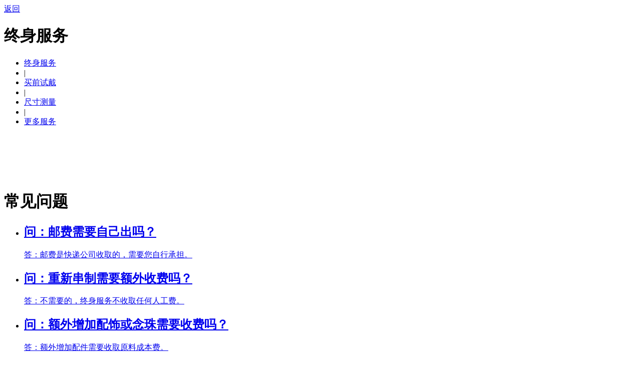

--- FILE ---
content_type: text/html
request_url: http://m.fochenxuan.com/html/brand.html
body_size: 1345
content:
<!DOCTYPE html>
<html lang="zh-CN">
<head>
    <meta charset="UTF-8">
    <meta http-equiv="X-UA-Compatible" content="IE=edge">
    <meta name="viewport" content="width=device-width, initial-scale=1,user-scalable=no">
    <meta name="format-detection" content="telephone=no" />
    <meta name="msapplication-tap-highlight" content="no" />
    <title>终身服务</title>

    <link type="text/css" rel="stylesheet" href="../themes/fochenxuan/css/global.css"> <!--全局样式-->
    <link type="text/css" rel="stylesheet" href="../themes/fochenxuan/css/page.css"><!--全局样式-->


</head>
<body>
<!--顶部-->
<div class="fcxHeader">
    <a href="javascript:history.go(-1);" class="fcxHome ordAddReturn">
        返回
    </a>

    <h1 class="fcxLogo">
        终身服务
    </h1>

</div>


<div id="nav-smartSetup">
    <ul>
        <li class="zhongshen"><a href="brand.html" class="cur">终身服务</a></li>
        <li>|</li>
        <li><a href="brand02.html">买前试戴</a></li>
        <li>|</li>
        <li><a href="brand04.html">尺寸测量</a></li>
        <li>|</li>
        <li class="gengduo"><a href="brand03.html" >更多服务</a></li>
    </ul>
</div>



<div class="brandPic brandPic02">
    <img src="../themes/fochenxuan/images/brand01.png" alt="">
</div>
<div class="brandPic">
    <img src="../themes/fochenxuan/images/brand02.png" alt="">
</div>
<div class="brandPic">
    <img src="../themes/fochenxuan/images/brand03.png" alt="">
</div>
<div class="brandPic">
    <img src="../themes/fochenxuan/images/brand04.png" alt="">
</div>
<div class="brandPic">
    <img src="../themes/fochenxuan/images/brand05.png" alt="">
</div>

<div class="question">
    <h1>常见问题</h1>
    <ul>
        <li>
            <a href="javascript:void(0)">
                <h2 class="clearfix"><span class="wen">问：</span><span>邮费需要自己出吗？</span></h2>
                <p class="clearfix"><span class="wen">答：</span><span>邮费是快递公司收取的，需要您自行承担。</span></p>
            </a>
        </li>

        <li>
            <a href="javascript:void(0)">
                <h2 class="clearfix"><span class="wen">问：</span><span>重新串制需要额外收费吗？</span></h2>
                <p class="clearfix"><span class="wen">答：</span><span>不需要的，终身服务不收取任何人工费。</span></p>
            </a>
        </li>

        <li>
            <a href="javascript:void(0)">
                <h2 class="clearfix"><span class="wen">问：</span><span>额外增加配饰或念珠需要收费吗？</span></h2>
                <p class="clearfix"><span class="wen">答：</span><span>额外增加配件需要收取原料成本费。</span></p>
            </a>
        </li>

        <li>
            <a href="javascript:void(0)">
                <h2 class="clearfix"><span class="wen">问：</span><span>服务多久可以完成？</span></h2>
                <p class="clearfix"><span class="wen">答：</span><span>1个工作日完成服务，快递邮寄约三日左右。</span></p>
            </a>
        </li>

        <li>
            <a href="javascript:void(0)">
                <h2 class="clearfix"><span class="wen">问：</span><span>已经购买5年了，还能继续享受服务吗？</span></h2>
                <p class="clearfix"><span class="wen">答：</span><span>可以的，我们为您提供终身服务。</span></p>
            </a>
        </li>
    </ul>
</div>

<div class="brandBtm">
    <h1>
        <img src="../themes/fochenxuan/images/logoBrand.png" alt="佛尘轩">
    </h1>

    <h2>
        <img src="../themes/fochenxuan/images/slogan.png" alt="一串佛珠，一生陪伴">
    </h2>

    <a href="http://webim.qiao.baidu.com/im/index?siteid=6889364&ucid=7484588&qq-pf-to=pcqq.c2c" class="contact">
        联系客服
    </a>
</div>

<!--返回顶部-->
<div class="backTop">
    <img src="../themes/fochenxuan/images/backTop.png" alt="返回顶部">
</div>

<script type="text/javascript" src="../themes/fochenxuan/js/jquery.min.js"></script>
<script type="text/javascript" src="../themes/fochenxuan/js/global.js"></script><!--全局-->

</body>
</html>